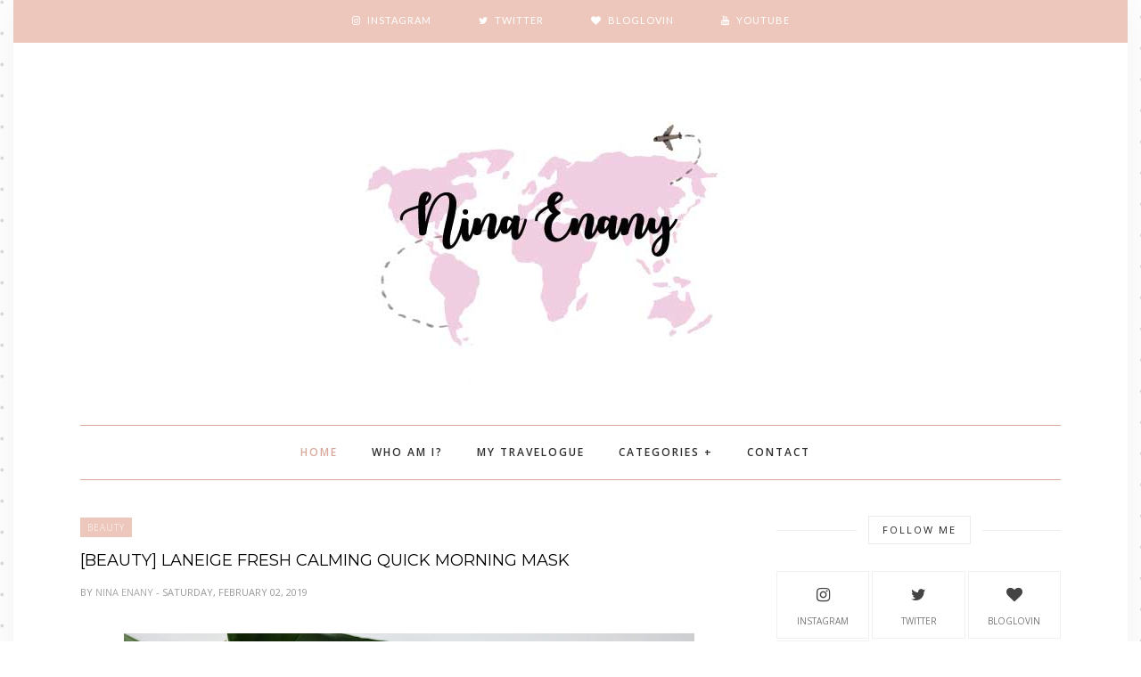

--- FILE ---
content_type: text/javascript; charset=UTF-8
request_url: https://www.ninaenany.com/feeds/posts/default/-/beauty?alt=json-in-script&callback=related_results_labels_thumbs&max-results=6
body_size: 6673
content:
// API callback
related_results_labels_thumbs({"version":"1.0","encoding":"UTF-8","feed":{"xmlns":"http://www.w3.org/2005/Atom","xmlns$openSearch":"http://a9.com/-/spec/opensearchrss/1.0/","xmlns$blogger":"http://schemas.google.com/blogger/2008","xmlns$georss":"http://www.georss.org/georss","xmlns$gd":"http://schemas.google.com/g/2005","xmlns$thr":"http://purl.org/syndication/thread/1.0","id":{"$t":"tag:blogger.com,1999:blog-8021988270277670625"},"updated":{"$t":"2025-09-27T10:37:04.286+08:00"},"category":[{"term":"beauty"},{"term":"travel"},{"term":"event"},{"term":"korea"},{"term":"Journal"},{"term":"music"},{"term":"book"},{"term":"shopping"},{"term":"Lifestyle"},{"term":"entertainment"},{"term":"japan"},{"term":"news"},{"term":"malaysia"},{"term":"turkey"},{"term":"westerneurope"},{"term":"Australia"},{"term":"cafe"},{"term":"china"},{"term":"fashion"},{"term":"blogging"},{"term":"giveaway"},{"term":"taiwan"},{"term":"collaboration"},{"term":"inspiration"},{"term":"project"},{"term":"vietnam"},{"term":"England"},{"term":"Switzerland"},{"term":"foods"},{"term":"France"},{"term":"Health"},{"term":"singapore"},{"term":"Germany"},{"term":"Recipe"},{"term":"editorial"},{"term":"Belgium"},{"term":"Netherlands"},{"term":"Technology"}],"title":{"type":"text","$t":"Nina Enany"},"subtitle":{"type":"html","$t":""},"link":[{"rel":"http://schemas.google.com/g/2005#feed","type":"application/atom+xml","href":"https:\/\/www.ninaenany.com\/feeds\/posts\/default"},{"rel":"self","type":"application/atom+xml","href":"https:\/\/www.blogger.com\/feeds\/8021988270277670625\/posts\/default\/-\/beauty?alt=json-in-script\u0026max-results=6"},{"rel":"alternate","type":"text/html","href":"https:\/\/www.ninaenany.com\/search\/label\/beauty"},{"rel":"hub","href":"http://pubsubhubbub.appspot.com/"},{"rel":"next","type":"application/atom+xml","href":"https:\/\/www.blogger.com\/feeds\/8021988270277670625\/posts\/default\/-\/beauty\/-\/beauty?alt=json-in-script\u0026start-index=7\u0026max-results=6"}],"author":[{"name":{"$t":"Nina Enany"},"uri":{"$t":"http:\/\/www.blogger.com\/profile\/14115579927600862951"},"email":{"$t":"noreply@blogger.com"},"gd$image":{"rel":"http://schemas.google.com/g/2005#thumbnail","width":"32","height":"32","src":"\/\/blogger.googleusercontent.com\/img\/b\/R29vZ2xl\/AVvXsEg7zg4g5i4VltuNe2QxnkR3yfSmvzzSHNyUNbhqb3FXlo15VRCeQN0DpgeQNjOxlt8lbWnlkaBEf9qPSN-2do4mkVbSKXV4UwNaO3mgo0XyEaV9K4_4AhY1DTmRIcNOIw\/s220\/IMG_0528.JPG"}}],"generator":{"version":"7.00","uri":"http://www.blogger.com","$t":"Blogger"},"openSearch$totalResults":{"$t":"213"},"openSearch$startIndex":{"$t":"1"},"openSearch$itemsPerPage":{"$t":"6"},"entry":[{"id":{"$t":"tag:blogger.com,1999:blog-8021988270277670625.post-8366897507619147977"},"published":{"$t":"2021-11-23T10:22:00.000+08:00"},"updated":{"$t":"2021-11-23T10:22:29.797+08:00"},"category":[{"scheme":"http://www.blogger.com/atom/ns#","term":"beauty"}],"title":{"type":"text","$t":"[Beauty] Innisfree My Hair Moisturizing Oil Serum"},"content":{"type":"html","$t":"\u003Cp\u003E\u0026nbsp;\u003C\/p\u003E\u003Cdiv class=\"separator\" style=\"clear: both; text-align: center;\"\u003E\u003Ca href=\"https:\/\/blogger.googleusercontent.com\/img\/a\/AVvXsEj85p5jfCWcn8oaswMIZiyz6MnwDQ88jS1Brf4ISmmcWh0gW5-VjXrXFkDMqHADLigw2h1mp_SthLUxsNKcy5X3KgqrXagvKeVu_u4upm05CK6AOjVdHYCchgos7T3o74Vr1J2OspUm7CBUGcqAkLb10i5n7qVUaPetc_e-JeHzi50BNBd7fXapd86urQ=s2048\" imageanchor=\"1\" style=\"margin-left: 1em; margin-right: 1em;\"\u003E\u003Cimg border=\"0\" data-original-height=\"1379\" data-original-width=\"2048\" height=\"430\" src=\"https:\/\/blogger.googleusercontent.com\/img\/a\/AVvXsEj85p5jfCWcn8oaswMIZiyz6MnwDQ88jS1Brf4ISmmcWh0gW5-VjXrXFkDMqHADLigw2h1mp_SthLUxsNKcy5X3KgqrXagvKeVu_u4upm05CK6AOjVdHYCchgos7T3o74Vr1J2OspUm7CBUGcqAkLb10i5n7qVUaPetc_e-JeHzi50BNBd7fXapd86urQ=w640-h430\" width=\"640\" \/\u003E\u003C\/a\u003E\u003C\/div\u003E\u003Cbr \/\u003E\u003Cp\u003E\u003C\/p\u003E\u003Cdiv style=\"text-align: justify;\"\u003EAnother product of Innisfree that I would like to try on, which is Innisfree My Hair Moisturizing Oil Serum (70ml) with the normal price, is RM 56.00 at the Malaysia Innisfree Store.\u0026nbsp;\u003C\/div\u003E\u003Cdiv style=\"text-align: justify;\"\u003E\u003Cbr \/\u003E\u003C\/div\u003E\u003Cdiv style=\"text-align: justify;\"\u003EInnisfree My Hair Moisturizing Oil Serum is an enriched oil serum with moisturizing ingredients to moisturize and nourish dry hair without stickiness. The natural protein from the Jeju soybean complex, that provides radiance and elasticity to the hair. The concentrated oil is easily absorbed by hair, it is made easily absorbable and provides refreshing hair care without leaving any stickiness and residue behind. It also can give deep hydration and nourishment, Jeju camellia flower and leaf oil nourish the hair, and Jeju green tea hydrates hair together with hyaluronic acid and xylitol.\u0026nbsp;\u003C\/div\u003E\u003Cdiv style=\"text-align: justify;\"\u003E\u003Cbr \/\u003E\u003C\/div\u003E\u003Cdiv style=\"text-align: justify;\"\u003EJust simply use damp hair after towel drying. Apply a coin-sized amount evenly all over your damp hair and blow-dry as usual. Apply again onto hair ends to finish up after blow-drying. This oil serum did a good job on my hair. My hair felt soft until 3 days after applying it. It is easy to use and the smell is so good. I would like to give 4.8 stars out of 5 stars for this product. I will repurchase this product in the future.\u003C\/div\u003E"},"link":[{"rel":"replies","type":"application/atom+xml","href":"https:\/\/www.ninaenany.com\/feeds\/8366897507619147977\/comments\/default","title":"Post Comments"},{"rel":"replies","type":"text/html","href":"https:\/\/www.ninaenany.com\/2021\/11\/beauty-innisfree-my-hair-moisturizing.html#comment-form","title":"0 Comments"},{"rel":"edit","type":"application/atom+xml","href":"https:\/\/www.blogger.com\/feeds\/8021988270277670625\/posts\/default\/8366897507619147977"},{"rel":"self","type":"application/atom+xml","href":"https:\/\/www.blogger.com\/feeds\/8021988270277670625\/posts\/default\/8366897507619147977"},{"rel":"alternate","type":"text/html","href":"https:\/\/www.ninaenany.com\/2021\/11\/beauty-innisfree-my-hair-moisturizing.html","title":"[Beauty] Innisfree My Hair Moisturizing Oil Serum"}],"author":[{"name":{"$t":"Nina Enany"},"uri":{"$t":"http:\/\/www.blogger.com\/profile\/14115579927600862951"},"email":{"$t":"noreply@blogger.com"},"gd$image":{"rel":"http://schemas.google.com/g/2005#thumbnail","width":"32","height":"32","src":"\/\/blogger.googleusercontent.com\/img\/b\/R29vZ2xl\/AVvXsEg7zg4g5i4VltuNe2QxnkR3yfSmvzzSHNyUNbhqb3FXlo15VRCeQN0DpgeQNjOxlt8lbWnlkaBEf9qPSN-2do4mkVbSKXV4UwNaO3mgo0XyEaV9K4_4AhY1DTmRIcNOIw\/s220\/IMG_0528.JPG"}}],"media$thumbnail":{"xmlns$media":"http://search.yahoo.com/mrss/","url":"https:\/\/blogger.googleusercontent.com\/img\/a\/AVvXsEj85p5jfCWcn8oaswMIZiyz6MnwDQ88jS1Brf4ISmmcWh0gW5-VjXrXFkDMqHADLigw2h1mp_SthLUxsNKcy5X3KgqrXagvKeVu_u4upm05CK6AOjVdHYCchgos7T3o74Vr1J2OspUm7CBUGcqAkLb10i5n7qVUaPetc_e-JeHzi50BNBd7fXapd86urQ=s72-w640-h430-c","height":"72","width":"72"},"thr$total":{"$t":"0"}},{"id":{"$t":"tag:blogger.com,1999:blog-8021988270277670625.post-8845335473250614910"},"published":{"$t":"2021-11-16T14:32:00.001+08:00"},"updated":{"$t":"2021-11-16T14:32:58.060+08:00"},"category":[{"scheme":"http://www.blogger.com/atom/ns#","term":"beauty"}],"title":{"type":"text","$t":"[Beauty] Innisfree Bija Trouble Facial Foam"},"content":{"type":"html","$t":"\u003Cp\u003E\u0026nbsp;\u003C\/p\u003E\u003Cdiv class=\"separator\" style=\"clear: both; text-align: center;\"\u003E\u003Ca href=\"https:\/\/blogger.googleusercontent.com\/img\/a\/AVvXsEhsGlKZTQp8C5SqqOILaXd0KtTijDNYF_PzI1rKhLE9YpIYOOzyZtmaUX_n1kaW5T7kvx3qDbpueBg_3oHI436Zcnjhaz6dCQ2A6ua1IvWW8ySz5sQ63Ica5Rhs_AjEZEBYZS3mk7as8uIBQdRlJX-z6LqMfNhwxiDPOSmBADHVNkKCzVhdE9r_vsHCWA=s2048\" imageanchor=\"1\" style=\"margin-left: 1em; margin-right: 1em;\"\u003E\u003Cimg border=\"0\" data-original-height=\"1841\" data-original-width=\"2048\" height=\"576\" src=\"https:\/\/blogger.googleusercontent.com\/img\/a\/AVvXsEhsGlKZTQp8C5SqqOILaXd0KtTijDNYF_PzI1rKhLE9YpIYOOzyZtmaUX_n1kaW5T7kvx3qDbpueBg_3oHI436Zcnjhaz6dCQ2A6ua1IvWW8ySz5sQ63Ica5Rhs_AjEZEBYZS3mk7as8uIBQdRlJX-z6LqMfNhwxiDPOSmBADHVNkKCzVhdE9r_vsHCWA=w640-h576\" width=\"640\" \/\u003E\u003C\/a\u003E\u003C\/div\u003E\u003Cbr \/\u003E\u003Cp\u003E\u003C\/p\u003E\u003Cdiv style=\"text-align: justify;\"\u003EAnother product of Innisfree that I would like to try on, which is Innisfree Bija Trouble Facial Foam (150ml) with the normal price, is RM 38.00 at the Malaysia Innisfree Store.\u0026nbsp;\u003C\/div\u003E\u003Cdiv style=\"text-align: justify;\"\u003E\u003Cbr \/\u003E\u003C\/div\u003E\u003Cdiv style=\"text-align: justify;\"\u003EThis cleansing foam, formulated with bija seed oil, salicylic acid, and rose Crysta, removes impurities with fine lather. It is making the deep cleansing for pores and dead skin cells, that formulated with salicylic acid to exfoliate and clean the pores inside and out. It is excellent skin improvement, that formula contains Jeju bija oil, which features an exceptional skin improvement effect. A refreshing facial foam cleanser good for acne-prone skin, Non-comedogenic tested to be used safely on skin troubles. The soft cushiony bubbles, make the refreshing cleansing by dense and cloudy bubbles.\u0026nbsp;\u003C\/div\u003E\u003Cdiv style=\"text-align: justify;\"\u003E\u003Cbr \/\u003E\u003C\/div\u003E\u003Cdiv style=\"text-align: justify;\"\u003EExperience bija's excellent soothing effects! Bija seeds are a rare ingredient that can only be used after they have survived 20 years in the wild. Its hardy properties gently smooth skin and enhance the skin's natural defense system. The Bija energy for protecting the skin, Bija that bears precious fruits after enduring for a long time retains excellent natural energy to dramatically improve skin condition. The beautiful fair trade-in Songdang-ri, Jeju, by buying the bijas grown in Songdang-ri, Jeju through fair trade, a new income source is created and contributes to the community. The citrus green herbal fragrance from the Bija Forest of a thousand years, and a rich fragrant smell of the forest that produces phytoncides and 100% natural essential oil fragrances of lavender, lemon, and lime relax and refresh your mind and body as if you are standing in the middle of Bija Forest.\u0026nbsp;\u003C\/div\u003E\u003Cdiv style=\"text-align: justify;\"\u003E\u003Cbr \/\u003E\u003C\/div\u003E\u003Cdiv style=\"text-align: justify;\"\u003EJust simply Squeeze onto clean hands and create a lather. Smoothly massage over the face and thoroughly rinse with lukewarm water afterward. So far, I've been using this product for a few days now and it's really good! It leaves your face feeling fresh, minty, and clean. It has helped clear up my face and acne. Also, as someone who has sensitive skin, it hasn't caused any good trouble. One thing I found is that it is a little drying once you've used it but after using a moisturizer it isn't much. I do recommend this cleanser for oily skin, combination skin, and also sensitive skin. I would like to give 4.7 stars out of 5 stars for this product. I will repurchase this product in the future.\u003C\/div\u003E"},"link":[{"rel":"replies","type":"application/atom+xml","href":"https:\/\/www.ninaenany.com\/feeds\/8845335473250614910\/comments\/default","title":"Post Comments"},{"rel":"replies","type":"text/html","href":"https:\/\/www.ninaenany.com\/2021\/11\/beauty-innisfree-bija-trouble-facial.html#comment-form","title":"0 Comments"},{"rel":"edit","type":"application/atom+xml","href":"https:\/\/www.blogger.com\/feeds\/8021988270277670625\/posts\/default\/8845335473250614910"},{"rel":"self","type":"application/atom+xml","href":"https:\/\/www.blogger.com\/feeds\/8021988270277670625\/posts\/default\/8845335473250614910"},{"rel":"alternate","type":"text/html","href":"https:\/\/www.ninaenany.com\/2021\/11\/beauty-innisfree-bija-trouble-facial.html","title":"[Beauty] Innisfree Bija Trouble Facial Foam"}],"author":[{"name":{"$t":"Nina Enany"},"uri":{"$t":"http:\/\/www.blogger.com\/profile\/14115579927600862951"},"email":{"$t":"noreply@blogger.com"},"gd$image":{"rel":"http://schemas.google.com/g/2005#thumbnail","width":"32","height":"32","src":"\/\/blogger.googleusercontent.com\/img\/b\/R29vZ2xl\/AVvXsEg7zg4g5i4VltuNe2QxnkR3yfSmvzzSHNyUNbhqb3FXlo15VRCeQN0DpgeQNjOxlt8lbWnlkaBEf9qPSN-2do4mkVbSKXV4UwNaO3mgo0XyEaV9K4_4AhY1DTmRIcNOIw\/s220\/IMG_0528.JPG"}}],"media$thumbnail":{"xmlns$media":"http://search.yahoo.com/mrss/","url":"https:\/\/blogger.googleusercontent.com\/img\/a\/AVvXsEhsGlKZTQp8C5SqqOILaXd0KtTijDNYF_PzI1rKhLE9YpIYOOzyZtmaUX_n1kaW5T7kvx3qDbpueBg_3oHI436Zcnjhaz6dCQ2A6ua1IvWW8ySz5sQ63Ica5Rhs_AjEZEBYZS3mk7as8uIBQdRlJX-z6LqMfNhwxiDPOSmBADHVNkKCzVhdE9r_vsHCWA=s72-w640-h576-c","height":"72","width":"72"},"thr$total":{"$t":"0"}},{"id":{"$t":"tag:blogger.com,1999:blog-8021988270277670625.post-4131566710706531308"},"published":{"$t":"2021-06-03T11:03:00.000+08:00"},"updated":{"$t":"2021-06-03T11:03:16.454+08:00"},"category":[{"scheme":"http://www.blogger.com/atom/ns#","term":"beauty"}],"title":{"type":"text","$t":"[Beauty] Ryo Scalp Deep Cleansing Scaler EX"},"content":{"type":"html","$t":"\u003Cp\u003E\u0026nbsp;\u003C\/p\u003E\u003Cdiv class=\"separator\" style=\"clear: both; text-align: center;\"\u003E\u003Ca href=\"https:\/\/blogger.googleusercontent.com\/img\/b\/R29vZ2xl\/AVvXsEhrAYbYMCNpjlqj4gQ3hcKZkHZfCGhSDGImjQFbHJ6dr1X_M4UD2uyeQwkqR6PPkwoIP-eA_TDLo1ysHI2od-tzvkhrESJcoDSGkwfqTiKiOGuEqXLWVPKHXxVt-VwcssDaEuNBULyQQEsI\/s2048\/DSCF0591-A.JPG\" imageanchor=\"1\" style=\"margin-left: 1em; margin-right: 1em;\"\u003E\u003Cimg border=\"0\" data-original-height=\"1374\" data-original-width=\"2048\" height=\"430\" src=\"https:\/\/blogger.googleusercontent.com\/img\/b\/R29vZ2xl\/AVvXsEhrAYbYMCNpjlqj4gQ3hcKZkHZfCGhSDGImjQFbHJ6dr1X_M4UD2uyeQwkqR6PPkwoIP-eA_TDLo1ysHI2od-tzvkhrESJcoDSGkwfqTiKiOGuEqXLWVPKHXxVt-VwcssDaEuNBULyQQEsI\/w640-h430\/DSCF0591-A.JPG\" width=\"640\" \/\u003E\u003C\/a\u003E\u003C\/div\u003E\u003Cbr \/\u003E\u003Cp\u003E\u003C\/p\u003E\u003Cdiv style=\"text-align: justify;\"\u003EAnother product of Ryo that I would like to try on, which is Ryo Scalp Deep Cleansing Scaler EX (145ml) with the normal price, is RM 59.90 at the Malaysia Watsons Store. But I got the discount price, which is RM 42.80 during the Sale period.\u0026nbsp;\u003C\/div\u003E\u003Cdiv style=\"text-align: justify;\"\u003E\u003Cbr \/\u003E\u003C\/div\u003E\u003Cdiv style=\"text-align: justify;\"\u003EThe Ryo's Scalp Deep Cleansing Scaler EX is introduced as the first step in haircare to help women maintain a healthy scalp. Fortified with botanical ingredients, the deep cleansing scaler works in multiple ways which include; getting rid of dead skin cells using BHA-derived ingredients; cleansing excessive sebum using naturally derived surfactant in the formula; soothing the scalp using the extract of the chestnut's inner skin, and cooling the scalp using naturally derived peppermint oil. This function offers relief to the scalp especially during hot and humid weather and strengthening and nourishing the hair from root to tip using highly concentrated ginseng extract (GinsenEXÔ).\u0026nbsp;\u003C\/div\u003E\u003Cdiv style=\"text-align: justify;\"\u003E\u003Cbr \/\u003E\u003C\/div\u003E\u003Cdiv style=\"text-align: justify;\"\u003EThe Scalp Deep Cleansing Scaler EX offers mild cleansing with PH5.5 and it's free from 7 ingredients. It works as a booster and it is to be used twice a week on damp hair before shampooing. Apply along with scalp texture about 5-6 times and gently massage all over scalp for 1-2 minutes before rinsing. This step is followed by Ryo Hair Loss Care Shampoo and Treatment. It's feeling refreshing with the cooling effect. I'm satisfied with the texture for first-time use. I would like to give 4.6 stars out of 5 stars for this product. I will repurchase this product in the future.\u003C\/div\u003E"},"link":[{"rel":"replies","type":"application/atom+xml","href":"https:\/\/www.ninaenany.com\/feeds\/4131566710706531308\/comments\/default","title":"Post Comments"},{"rel":"replies","type":"text/html","href":"https:\/\/www.ninaenany.com\/2021\/06\/beauty-ryo-scalp-deep-cleansing-scaler.html#comment-form","title":"0 Comments"},{"rel":"edit","type":"application/atom+xml","href":"https:\/\/www.blogger.com\/feeds\/8021988270277670625\/posts\/default\/4131566710706531308"},{"rel":"self","type":"application/atom+xml","href":"https:\/\/www.blogger.com\/feeds\/8021988270277670625\/posts\/default\/4131566710706531308"},{"rel":"alternate","type":"text/html","href":"https:\/\/www.ninaenany.com\/2021\/06\/beauty-ryo-scalp-deep-cleansing-scaler.html","title":"[Beauty] Ryo Scalp Deep Cleansing Scaler EX"}],"author":[{"name":{"$t":"Nina Enany"},"uri":{"$t":"http:\/\/www.blogger.com\/profile\/14115579927600862951"},"email":{"$t":"noreply@blogger.com"},"gd$image":{"rel":"http://schemas.google.com/g/2005#thumbnail","width":"32","height":"32","src":"\/\/blogger.googleusercontent.com\/img\/b\/R29vZ2xl\/AVvXsEg7zg4g5i4VltuNe2QxnkR3yfSmvzzSHNyUNbhqb3FXlo15VRCeQN0DpgeQNjOxlt8lbWnlkaBEf9qPSN-2do4mkVbSKXV4UwNaO3mgo0XyEaV9K4_4AhY1DTmRIcNOIw\/s220\/IMG_0528.JPG"}}],"media$thumbnail":{"xmlns$media":"http://search.yahoo.com/mrss/","url":"https:\/\/blogger.googleusercontent.com\/img\/b\/R29vZ2xl\/AVvXsEhrAYbYMCNpjlqj4gQ3hcKZkHZfCGhSDGImjQFbHJ6dr1X_M4UD2uyeQwkqR6PPkwoIP-eA_TDLo1ysHI2od-tzvkhrESJcoDSGkwfqTiKiOGuEqXLWVPKHXxVt-VwcssDaEuNBULyQQEsI\/s72-w640-h430-c\/DSCF0591-A.JPG","height":"72","width":"72"},"thr$total":{"$t":"0"}},{"id":{"$t":"tag:blogger.com,1999:blog-8021988270277670625.post-7174655156970269078"},"published":{"$t":"2021-05-31T11:13:00.000+08:00"},"updated":{"$t":"2021-05-31T11:13:08.731+08:00"},"category":[{"scheme":"http://www.blogger.com/atom/ns#","term":"beauty"}],"title":{"type":"text","$t":"[Beauty] Mise En Scene Perfect Serum Rinse"},"content":{"type":"html","$t":"\u003Cp\u003E\u0026nbsp;\u003C\/p\u003E\u003Cdiv class=\"separator\" style=\"clear: both; text-align: center;\"\u003E\u003Ca href=\"https:\/\/blogger.googleusercontent.com\/img\/b\/R29vZ2xl\/AVvXsEhq_hik_jbhY3gTC5o8etyrwE0OWmNnVcBEu081iaj7gl-SXqs9rxgerZP0Z3qrdmMqAHFAU-YPWfXSZCrE-Uhvr02oDE2lJ7s1AiM10eDmrN38IXhFDQo3NDIh6lYVrUe9LkgmM9KujPQp\/s2048\/DSCF0470-A.JPG\" imageanchor=\"1\" style=\"margin-left: 1em; margin-right: 1em;\"\u003E\u003Cimg border=\"0\" data-original-height=\"1884\" data-original-width=\"2048\" height=\"588\" src=\"https:\/\/blogger.googleusercontent.com\/img\/b\/R29vZ2xl\/AVvXsEhq_hik_jbhY3gTC5o8etyrwE0OWmNnVcBEu081iaj7gl-SXqs9rxgerZP0Z3qrdmMqAHFAU-YPWfXSZCrE-Uhvr02oDE2lJ7s1AiM10eDmrN38IXhFDQo3NDIh6lYVrUe9LkgmM9KujPQp\/w640-h588\/DSCF0470-A.JPG\" width=\"640\" \/\u003E\u003C\/a\u003E\u003C\/div\u003E\u003Cbr \/\u003E\u003Cp\u003E\u003C\/p\u003E\u003Cdiv style=\"text-align: justify;\"\u003EAnother product of Mise En Scene that I would like to try on, which is Mise En Scene Perfect Serum Rinse (530ml) with the normal price, is RM 36.90 at the Hermo Online Store. But I bought this product at a discount price, which is RM 33.20.\u0026nbsp;\u003C\/div\u003E\u003Cdiv style=\"text-align: justify;\"\u003E\u003Cbr \/\u003E\u003C\/div\u003E\u003Cdiv style=\"text-align: justify;\"\u003EThe Mise En Scene Perfect Serum Rinse is the renewed version of Mise En Scene Perfect Repair Rinse. \"Hair Rinse meets Serum for healthy but smooth hair.\" It's 7x Perfect Oil™ and Micro Protein that make hair nourished and shiny. It's targeted the damaged hair.\u0026nbsp;\u003C\/div\u003E\u003Cdiv style=\"text-align: justify;\"\u003E\u003Cbr \/\u003E\u003C\/div\u003E\u003Cdiv style=\"text-align: justify;\"\u003EJust simply after shampoo, and apply it to your hair and scalp. Then massaging lightly. After that, wash your hair. It's like a conditioner for me that I'm using this conditioner on the daily basis. It's a mild fragrance scent for me. It does make my hair softer and more manageable. I would like to give 4.5 stars out of 5 stars for this product. I will repurchase this product in the future.\u003C\/div\u003E"},"link":[{"rel":"replies","type":"application/atom+xml","href":"https:\/\/www.ninaenany.com\/feeds\/7174655156970269078\/comments\/default","title":"Post Comments"},{"rel":"replies","type":"text/html","href":"https:\/\/www.ninaenany.com\/2021\/05\/beauty-mise-en-scene-perfect-serum-rinse.html#comment-form","title":"0 Comments"},{"rel":"edit","type":"application/atom+xml","href":"https:\/\/www.blogger.com\/feeds\/8021988270277670625\/posts\/default\/7174655156970269078"},{"rel":"self","type":"application/atom+xml","href":"https:\/\/www.blogger.com\/feeds\/8021988270277670625\/posts\/default\/7174655156970269078"},{"rel":"alternate","type":"text/html","href":"https:\/\/www.ninaenany.com\/2021\/05\/beauty-mise-en-scene-perfect-serum-rinse.html","title":"[Beauty] Mise En Scene Perfect Serum Rinse"}],"author":[{"name":{"$t":"Nina Enany"},"uri":{"$t":"http:\/\/www.blogger.com\/profile\/14115579927600862951"},"email":{"$t":"noreply@blogger.com"},"gd$image":{"rel":"http://schemas.google.com/g/2005#thumbnail","width":"32","height":"32","src":"\/\/blogger.googleusercontent.com\/img\/b\/R29vZ2xl\/AVvXsEg7zg4g5i4VltuNe2QxnkR3yfSmvzzSHNyUNbhqb3FXlo15VRCeQN0DpgeQNjOxlt8lbWnlkaBEf9qPSN-2do4mkVbSKXV4UwNaO3mgo0XyEaV9K4_4AhY1DTmRIcNOIw\/s220\/IMG_0528.JPG"}}],"media$thumbnail":{"xmlns$media":"http://search.yahoo.com/mrss/","url":"https:\/\/blogger.googleusercontent.com\/img\/b\/R29vZ2xl\/AVvXsEhq_hik_jbhY3gTC5o8etyrwE0OWmNnVcBEu081iaj7gl-SXqs9rxgerZP0Z3qrdmMqAHFAU-YPWfXSZCrE-Uhvr02oDE2lJ7s1AiM10eDmrN38IXhFDQo3NDIh6lYVrUe9LkgmM9KujPQp\/s72-w640-h588-c\/DSCF0470-A.JPG","height":"72","width":"72"},"thr$total":{"$t":"0"}},{"id":{"$t":"tag:blogger.com,1999:blog-8021988270277670625.post-903939957483908536"},"published":{"$t":"2021-05-27T11:06:00.000+08:00"},"updated":{"$t":"2021-05-27T11:06:05.108+08:00"},"category":[{"scheme":"http://www.blogger.com/atom/ns#","term":"beauty"}],"title":{"type":"text","$t":"[Beauty] Ryo Damage Care Shampoo"},"content":{"type":"html","$t":"\u003Cp\u003E\u0026nbsp;\u003C\/p\u003E\u003Cdiv class=\"separator\" style=\"clear: both; text-align: center;\"\u003E\u003Ca href=\"https:\/\/blogger.googleusercontent.com\/img\/b\/R29vZ2xl\/AVvXsEikTiTFSmjlnzYDmnctzpWzhDu1rkf-Fghiemmlzne25QZ68tRYWeAYXgXhl_4HxMPHdayEzlR_6EBHfQUtVjbLE3qiEvJBxKRdnBPIybJWhW0jqLOoMW8866t0jmfo1ygpVlrt7vXTe4gK\/s2048\/DSCF0497-A.JPG\" imageanchor=\"1\" style=\"margin-left: 1em; margin-right: 1em;\"\u003E\u003Cimg border=\"0\" data-original-height=\"1790\" data-original-width=\"2048\" height=\"560\" src=\"https:\/\/blogger.googleusercontent.com\/img\/b\/R29vZ2xl\/AVvXsEikTiTFSmjlnzYDmnctzpWzhDu1rkf-Fghiemmlzne25QZ68tRYWeAYXgXhl_4HxMPHdayEzlR_6EBHfQUtVjbLE3qiEvJBxKRdnBPIybJWhW0jqLOoMW8866t0jmfo1ygpVlrt7vXTe4gK\/w640-h560\/DSCF0497-A.JPG\" width=\"640\" \/\u003E\u003C\/a\u003E\u003C\/div\u003E\u003Cbr \/\u003E\u003Cp\u003E\u003C\/p\u003E\u003Cdiv style=\"text-align: justify;\"\u003EAnother product of Ryo that I would like to try on, which is Ryo Damage Care Shampoo (400ml) with the normal price, is RM 38.40 at the Malaysia Watsons Store.\u0026nbsp;\u003C\/div\u003E\u003Cdiv style=\"text-align: justify;\"\u003E\u003Cbr \/\u003E\u003C\/div\u003E\u003Cdiv style=\"text-align: justify;\"\u003EThe Ryo Damage Care Shampoo is enriched with 100% Camellia Oil from Jeju. The Ryo Damage Care Shampoo helps provide intensive nourishment, elasticity improvement, and shine coating. It is providing nourishment to extremely damaged hair and hair roots. The three main ingredients are Camellia Oil (split-end treatment), Omija (hair roots strengthening and nourishing), and Pomegranate (hair moisturizing and elasticity improvement).\u0026nbsp;\u003C\/div\u003E\u003Cdiv style=\"text-align: justify;\"\u003E\u003Cbr \/\u003E\u003C\/div\u003E\u003Cdiv style=\"text-align: justify;\"\u003EJust simply apply an appropriate amount on the wet scalp and lather with an adequate amount of foam, then rinse well after massage. The mild scent smells pleasant of flowers. My hair feels soft after using it. I would like to give 4.8 stars out of 5 stars for this product. I will repurchase this product in the future. \u003C\/div\u003E"},"link":[{"rel":"replies","type":"application/atom+xml","href":"https:\/\/www.ninaenany.com\/feeds\/903939957483908536\/comments\/default","title":"Post Comments"},{"rel":"replies","type":"text/html","href":"https:\/\/www.ninaenany.com\/2021\/05\/beauty-ryo-damage-care-shampoo.html#comment-form","title":"0 Comments"},{"rel":"edit","type":"application/atom+xml","href":"https:\/\/www.blogger.com\/feeds\/8021988270277670625\/posts\/default\/903939957483908536"},{"rel":"self","type":"application/atom+xml","href":"https:\/\/www.blogger.com\/feeds\/8021988270277670625\/posts\/default\/903939957483908536"},{"rel":"alternate","type":"text/html","href":"https:\/\/www.ninaenany.com\/2021\/05\/beauty-ryo-damage-care-shampoo.html","title":"[Beauty] Ryo Damage Care Shampoo"}],"author":[{"name":{"$t":"Nina Enany"},"uri":{"$t":"http:\/\/www.blogger.com\/profile\/14115579927600862951"},"email":{"$t":"noreply@blogger.com"},"gd$image":{"rel":"http://schemas.google.com/g/2005#thumbnail","width":"32","height":"32","src":"\/\/blogger.googleusercontent.com\/img\/b\/R29vZ2xl\/AVvXsEg7zg4g5i4VltuNe2QxnkR3yfSmvzzSHNyUNbhqb3FXlo15VRCeQN0DpgeQNjOxlt8lbWnlkaBEf9qPSN-2do4mkVbSKXV4UwNaO3mgo0XyEaV9K4_4AhY1DTmRIcNOIw\/s220\/IMG_0528.JPG"}}],"media$thumbnail":{"xmlns$media":"http://search.yahoo.com/mrss/","url":"https:\/\/blogger.googleusercontent.com\/img\/b\/R29vZ2xl\/AVvXsEikTiTFSmjlnzYDmnctzpWzhDu1rkf-Fghiemmlzne25QZ68tRYWeAYXgXhl_4HxMPHdayEzlR_6EBHfQUtVjbLE3qiEvJBxKRdnBPIybJWhW0jqLOoMW8866t0jmfo1ygpVlrt7vXTe4gK\/s72-w640-h560-c\/DSCF0497-A.JPG","height":"72","width":"72"},"thr$total":{"$t":"0"}},{"id":{"$t":"tag:blogger.com,1999:blog-8021988270277670625.post-2816072848826945103"},"published":{"$t":"2021-05-13T12:15:00.003+08:00"},"updated":{"$t":"2021-05-14T12:18:01.422+08:00"},"category":[{"scheme":"http://www.blogger.com/atom/ns#","term":"beauty"}],"title":{"type":"text","$t":"[Beauty] Innisfree Brightening Pore Spot Treatment"},"content":{"type":"html","$t":"\u003Cp\u003E\u0026nbsp;\u003C\/p\u003E\u003Cdiv class=\"separator\" style=\"clear: both; text-align: center;\"\u003E\u003Ca href=\"https:\/\/blogger.googleusercontent.com\/img\/b\/R29vZ2xl\/AVvXsEgYF1EMe5TEpABJ69EXUT04HFN5TMANdjs22bd5eJo3DjJmBxIGUhnKZgutyutZgKKtXWF6oxQG4gblYuVUFqa6tm3mxMGZbmEjswr5vjAmuHjT1duQKiUbJcGzm6INsOjbfSr5bb638UyX\/s2048\/DSCF0072-A.JPG\" imageanchor=\"1\" style=\"margin-left: 1em; margin-right: 1em;\"\u003E\u003Cimg border=\"0\" data-original-height=\"1392\" data-original-width=\"2048\" height=\"436\" src=\"https:\/\/blogger.googleusercontent.com\/img\/b\/R29vZ2xl\/AVvXsEgYF1EMe5TEpABJ69EXUT04HFN5TMANdjs22bd5eJo3DjJmBxIGUhnKZgutyutZgKKtXWF6oxQG4gblYuVUFqa6tm3mxMGZbmEjswr5vjAmuHjT1duQKiUbJcGzm6INsOjbfSr5bb638UyX\/w640-h436\/DSCF0072-A.JPG\" width=\"640\" \/\u003E\u003C\/a\u003E\u003C\/div\u003E\u003Cbr \/\u003E\u003Cp\u003E\u003C\/p\u003E\u003Cdiv style=\"text-align: justify;\"\u003EAnother product of Innisfree that I would like to try on, which is Innisfree Brightening Pore Spot Treatment (30ml) with the normal price, is RM 126.00 at the Malaysia Innisfree Store.\u0026nbsp;\u003C\/div\u003E\u003Cdiv style=\"text-align: justify;\"\u003E\u003Cbr \/\u003E\u003C\/div\u003E\u003Cdiv style=\"text-align: justify;\"\u003EThe Innisfree Brightening Pore Spot Treatment is a daily all blemish care spot treatment that coats the skin with a protective layer to provide intensive care for, particularly problematic areas. This spot treatment coats the skin with a protective layer to problematic areas. The moist formula absorbs firmly onto the skin, coating it with an extra layer to keep the active ingredients on the surface for a long time.\u0026nbsp;\u003C\/div\u003E\u003Cdiv style=\"text-align: justify;\"\u003E\u003Cbr \/\u003E\u003C\/div\u003E\u003Cdiv style=\"text-align: justify;\"\u003EIt reduces the appearance of blemishes with the all-new Brightening Pore rage. These high-performance products contain high concentrations of active ingredients for effectiveness and efficiency. When used daily, this range can help care for all your blemishes and treat the underlying problems of your skin. Noticeable results can be seen as early 4 weeks from the initial application. The key ingredients that make this range so effective are Jeju Hallabong Peel extract, extracted through ultrasonic waves, that works to firm and clear the skin, and a well-balanced combination of the Triple Vitamin (B3, C, and B%), derivatives which provide a powerful brightening effect. The Triple Vitamin (B3, C, and B5) Derivative function is Niacinamide (a vitamin B3 derivative) for regulates melanin production and improves the appearance of pigmentation; Ethyl Ascorbyl Ether (a vitamin C derivative) for improving the appearance of imperfections; and Panthenol (a vitamin B5 derivative) for soothes and protects the skin.\u0026nbsp;\u003C\/div\u003E\u003Cdiv style=\"text-align: justify;\"\u003E\u003Cbr \/\u003E\u003C\/div\u003E\u003Cdiv style=\"text-align: justify;\"\u003EJust simply apply a thick layer of the spot treatment on areas with visible blemishes. For an even faster-brightening result, mix it with the Serum in a 1:1 ratio and apply it all over the face. The Brightening Pore Skincare Routine are Facial Cleanser \u0026gt; Skin \u0026gt; Serum \u0026gt; Spot Treatment \u0026gt; Priming Cream \u0026gt; Sleeping Mask. This product has visibly reduced my dark spots because of the amazing ingredients it's enriched with, and a great investment for acne marks\/dark spots\/pigmentation. My skin looks much more even-toned and radiant now. I would like to give 4.8 stars out of 5 stars for this product. I will repurchase this product in the future.\u003C\/div\u003E"},"link":[{"rel":"replies","type":"application/atom+xml","href":"https:\/\/www.ninaenany.com\/feeds\/2816072848826945103\/comments\/default","title":"Post Comments"},{"rel":"replies","type":"text/html","href":"https:\/\/www.ninaenany.com\/2021\/05\/beauty-innisfree-brightening-pore-spot.html#comment-form","title":"0 Comments"},{"rel":"edit","type":"application/atom+xml","href":"https:\/\/www.blogger.com\/feeds\/8021988270277670625\/posts\/default\/2816072848826945103"},{"rel":"self","type":"application/atom+xml","href":"https:\/\/www.blogger.com\/feeds\/8021988270277670625\/posts\/default\/2816072848826945103"},{"rel":"alternate","type":"text/html","href":"https:\/\/www.ninaenany.com\/2021\/05\/beauty-innisfree-brightening-pore-spot.html","title":"[Beauty] Innisfree Brightening Pore Spot Treatment"}],"author":[{"name":{"$t":"Nina Enany"},"uri":{"$t":"http:\/\/www.blogger.com\/profile\/14115579927600862951"},"email":{"$t":"noreply@blogger.com"},"gd$image":{"rel":"http://schemas.google.com/g/2005#thumbnail","width":"32","height":"32","src":"\/\/blogger.googleusercontent.com\/img\/b\/R29vZ2xl\/AVvXsEg7zg4g5i4VltuNe2QxnkR3yfSmvzzSHNyUNbhqb3FXlo15VRCeQN0DpgeQNjOxlt8lbWnlkaBEf9qPSN-2do4mkVbSKXV4UwNaO3mgo0XyEaV9K4_4AhY1DTmRIcNOIw\/s220\/IMG_0528.JPG"}}],"media$thumbnail":{"xmlns$media":"http://search.yahoo.com/mrss/","url":"https:\/\/blogger.googleusercontent.com\/img\/b\/R29vZ2xl\/AVvXsEgYF1EMe5TEpABJ69EXUT04HFN5TMANdjs22bd5eJo3DjJmBxIGUhnKZgutyutZgKKtXWF6oxQG4gblYuVUFqa6tm3mxMGZbmEjswr5vjAmuHjT1duQKiUbJcGzm6INsOjbfSr5bb638UyX\/s72-w640-h436-c\/DSCF0072-A.JPG","height":"72","width":"72"},"thr$total":{"$t":"0"}}]}});